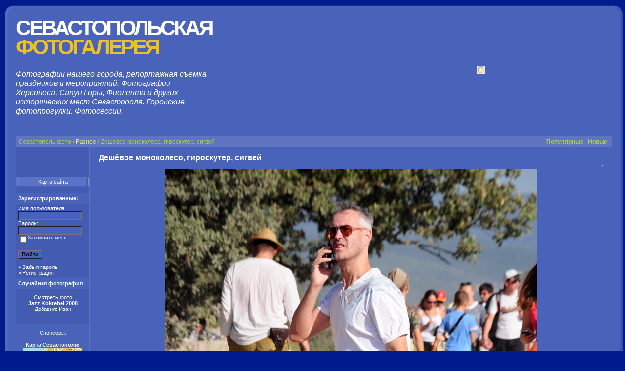

--- FILE ---
content_type: text/html; charset=utf-8
request_url: https://sevastopolkino.ru/details.php?image_id=7513&mode=search
body_size: 6969
content:
<!DOCTYPE HTML PUBLIC "-//W3C//DTD HTML 4.01 Transitional//EN">
<html dir="ltr">
<head>
<title>Дешёвое моноколесо, гироскутер, сигвей - Разное - Севастопольская фотогалерея! 
</title>
<meta name="viewport" content="width=device-width, initial-scale=1">

<meta http-equiv="content-type" content="text/html; charset=utf-8">
<link rel="stylesheet" href="/templates/4waters/style.css">
    <link rel="stylesheet" href="/slider/nivo-slider.css" type="text/css" media="screen">
    <link rel="stylesheet" href="/slider/style2.css" type="text/css" media="screen">
<meta name="keywords" content="Фото Севастополя, фотогалерея, город, пляжи, бухты, старый, Севастополь, лето, зима, праздники, Херсонес, Балаклава, Фиолент, море, 2013, репортажная фотосъемка в Севастополе, свадебная фотосъемка.">
<meta name="description" content="Фото Севастополя - Севастопольская фотогалерея! Фото города, праздники, бухты, море и пляжи в Севастополе, старый город летом и зимой, Херсонес, Балаклава, Фиолент 2013, репортажная фотосъемка в Севастополе, свадебная фотосъемка.">
   
<!-- ссылки для форумов -->

<!-- END ссылки для форумов -->
</head>
<body bgcolor="#001B8B" link="#FFFFFF" vlink="#FFFFFF" alink="#FFFFFF" text="#FFFFFF" onload="showslides()" align="center">
<div width="100%" align="center">
<table border="0" cellpadding="0" cellspacing="0" style="border-collapse: collapse" bordercolor="#111111" width="1270" id="AutoNumber1">
<tr>
<td width="24"><img border="0" src="./templates/4waters/framep/lbo.gif" width="24" height="24"></td>
<td width="100%" background="./templates/4waters/framep/bo.gif"><img border="0" src="./templates/4waters/framep/bo.gif" width="12" height="24"></td>
<td width="24"><img border="0" src="./templates/4waters/framep/rb.gif" width="24" height="24"></td>
</tr>
<tr>
<td width="24" background="./templates/4waters/framep/li.gif"> </td>
<td width="100%" bgcolor="#4963BA">
<table border="0" cellpadding="0" cellspacing="0" style="border-collapse: collapse" bordercolor="#111111" width="100%" id="AutoNumber2">
<tr>
<td width="300">
<h1><a href="/" style="font: normal bold 200%  'Arial Black', 'Helvetica Black', Gadget, sans-serif; text-transform: uppercase; letter-spacing: -4px; color: #fff; line-height:0.9;">Севастопольская <span style="color: #EBC21F;">фотогалерея</span></a></h1>
<br>
<span style="font-family: 'Segoe UI',Calibri,'Myriad Pro',Myriad,'Trebuchet MS',Helvetica,Arial,sans-serif; font-size: 145%; line-height: 1.2; font-style: italic;">Фотографии нашего города, репортажная съемка праздников и мероприятий. Фотографии Херсонеса, Сапун Горы, Фиолента и других исторических мест Севастополя. Городские фотопрогулки. Фотосессии.</span>
<br><br>
</td>
<td width="100%" valign="middle" align="right">
<p valign="middle">
 
              </p>
<table cellspacing="0" cellpadding="1">
           
                <tr valign="bottom"> 
                  <td colspan="2">
        <div style="width:765px;" align="right">
        
            <div id="slider" class="nivoSlider">
 
         <img src="/slider/images/ban3.jpg" alt="Фотосессии на каяках в Севастополе, Балаклаве и Фиоленте">
          
                
                
            </div>
            
        
    </div>
    
    
    
</td>
                </tr>
              </table>
   
</td>
</tr>
</table>
 
<table width="100%" border="0" cellspacing="0" cellpadding="0" align="center">
  <tr> 
    <td class="bordercolor"> 
      <table width="100%" border="0" cellspacing="1" cellpadding="0">
        <tr> 
          <td class="tablebgcolor"> 
           
<div align="center">
<div id="SRTB_855775"></div><br>
<div id="SRTB_855850"></div><br>
<div id="SRTB_855851"></div>
</div><table width="100%" border="0" cellspacing="0" cellpadding="0">
   <tr>
    <td class="navbar" height="23">
     <table width="100%" border="0" cellspacing="0" cellpadding="0">
      <tr>
       <td align="left" width="80%">
        <font class="navtxt"><b>
<h3 style="margin:0px; font-weight: normal;  padding-left:5px; font-size: 12px;">Севастополь фото / <a href="/categories.php?cat_id=117" class="clickstream">Разное</a> / Дешёвое моноколесо, гироскутер, сигвей</h3></b></font>
       </td>
       
       <td align="right" width="20%">
    
        <a href="/top.php"><font class="navtxt"><b>Популярные </b></font></a> 
       <a href="/search.php?search_new_images=1"><font class="navtxt"><b>Новые </b></font></a>    
       </td>
      </tr>
     </table>
    </td>
   </tr>
  </table>
 <table width="100%" border="0" cellspacing="0" cellpadding="0">
              <tr> 
                <td width="150" class="row2" valign="top"> 
                 <table width="150" border="0" cellspacing="0" cellpadding="0">
                     <tr> 
                      <td class="row1"><br>
<script type="text/javascript">
<!--
var _acic={dataProvider:10};(function(){var e=document.createElement("script");e.type="text/javascript";e.async=true;e.src="https://www.acint.net/aci.js";var t=document.getElementsByTagName("script")[0];t.parentNode.insertBefore(e,t)})()
//-->
</script><br>
<p></p><br><div id="SRTB_855852"></div><br>
<div id="SRTB_855853"></div>
<img src="./templates/4waters/images/spacer.gif" alt="" width="1" height="1"> 
                      <div align="center">
<center>
 <table border="0" cellpadding="0" cellspacing="0" width="100%">
 
   
 
 
  
   
  
   <tr>
 <td width="100%" align="center" height="20" background="./templates/4waters/images/4button.gif"><noindex><a style="text-decoration: none" href="sitemap.php">Карта сайта</a></noindex></td>
 </tr>
<tr> 
   <td class="tablebgcolor"><img src="/images/spacer.gif" alt="" width="1" height="1"></td>
                    </tr>
 
  
   
    
    
 <tr> 
   <td class="tablebgcolor"><img src="/images/spacer.gif" alt="" width="1" height="1"></td>
                    </tr>
 </table>
 
</center>
</div>
<br>
</td>
                    </tr>
                 </table> 
                  <table width="150" border="0" cellspacing="0" cellpadding="0">
                    <tr> 
                      <td class="head2" height="20">
<img src="./templates/4waters/images/spacer.gif" alt="" width="4" height="4">Зарегистрированные:</td>
                    </tr>
                    <tr> 
                      <td class="tablebgcolor"><img src="./templates/4waters/images/spacer.gif" alt="" width="1" height="1"></td>
                    </tr>
                    <tr> 
                      <td align="center" class="row1">
<table width="100%" border="0" cellpadding="4" cellspacing="0">
  <tr> 
    <td valign="top" align="left"> 
      <form action="./login.php" method="post">
        Имя пользователя:<br>
        <input type="text" size="10" name="user_name" class="logininput">
        <br>
        Пароль:<br>
        <input type="password" size="10" name="user_password" class="logininput">
        <br>
        <table border="0" cellspacing="0" cellpadding="0">
          <tr valign="top"> 
            <td>
              <input type="checkbox" name="auto_login" value="1">
            </td>
            <td><span class="smalltext">Запомнить меня!</span></td>
          </tr>
        </table>
        <br>
  <input type="submit" value="Войти" class="button">
      </form>
   <noindex>   » <a href="/member.php?action=lostpassword">Забыл пароль</a><br>
   » <a href="/reg.php">Регистрация</a></noindex>
</td>
  </tr>
</table>
 </td>
                    </tr>
                    <tr> 
                      <td class="tablebgcolor"><img src="./templates/4waters/images/spacer.gif" alt="" width="1" height="1"></td>
                    </tr>
                  </table>
                                    <table width="150" border="0" cellspacing="0" cellpadding="0">
                    <tr> 
                      <td class="head2" height="20"> <img src="./templates/4waters/images/spacer.gif" alt="" width="4" height="4">Случайная фотография</td>
                    </tr>
                    <tr> 
                      <td class="tablebgcolor"><img src="./templates/4waters/images/spacer.gif" alt="" width="1" height="1"></td>
                    </tr>
                    <tr> 
                      <td align="center" class="row1">
                        <br>
                         
    <script language="JavaScript">
    imgnum=0  
    // Начальные значения рисунков
    slideimg=new Array()
    //Значения текста
    slidetext = new Array()
    linkimg = new Array()
    
    slideimg[0]=new Image()
    slideimg[1]=new Image()
    slideimg[2]=new Image()
    slideimg[3]=new Image()
    slideimg[4]=new Image()
    slideimg[5]=new Image()
    slideimg[0].src="./data/thumbnails/78/DSC03534+.jpg"
    slideimg[1].src="./data/thumbnails/116/Hersones_snow0014.jpg"
    slideimg[2].src="./data/thumbnails/119/servants-Nubian-horses.jpg"
    slideimg[3].src="./data/thumbnails/136/kok9e0034.jpg"
    slideimg[4].src="./data/thumbnails/136/kok10e0320.jpg"
    slideimg[5].src="./data/thumbnails/156/mih0063.jpg"
    linkimg[0]='1662'
    linkimg[1]='3051'
    linkimg[2]='3080'
    linkimg[3]='4135'
    linkimg[4]='4518'
    linkimg[5]='5401'
    slidetext[0] = '<br />  <b>Jazz Koktebel 2008  <br />Добавил:   <a href="/member.php?action=showprofile&user_id=2">Иван'
    slidetext[1] = '<br />  <b>Вид с лестницы  <br />Добавил:   <a href="/member.php?action=showprofile&user_id=2">Иван'
    slidetext[2] = '<br />  <b>Фотография Нубийских служащих в Крымской Войне  <br />Добавил:   <a href="/member.php?action=showprofile&user_id=2">Иван'
    slidetext[3] = '<br />  <b>Ночная торговля в Коктебеле  <br />Добавил:   <a href="/member.php?action=showprofile&user_id=2">Иван'
    slidetext[4] = '<br />  <b>Счёт из столовки  <br />Добавил:   <a href="/member.php?action=showprofile&user_id=2">Иван'
    slidetext[5] = '<br />  <b>Посуда с Крымской войны  <br />Добавил:   <a href="/member.php?action=showprofile&user_id=2">Иван'
    function showslides(){
    //прячем линк
    schadoy_link.style.display = "none"
    rol_foto.src=slideimg[imgnum].src
    text_rol_foto.innerHTML = slidetext[imgnum]  
    imgnum++
    if (imgnum >= slideimg.length)imgnum=0;        
    setTimeout("showslides()", 6000)
    }
 
    function goTulink(){
    imgnum--
    if (imgnum < 0)   imgnum = 0
    window.location.href = "./details.php?image_id=" + linkimg[imgnum] 
    }
    </script>
    <div id="schadoy_link"><a href="/details.php?image_id=1662">Смотреть фото</a></div>
    <div id="text_rol_foto">  <b>Jazz Koktebel 2008</b>  <br>Добавил:   <a href="/member.php?action=showprofile&user_id=2">Иван</a>
</div>
                            <br>
                        <br>
                      </td>
                    </tr>
                    <tr> 
                      <td class="tablebgcolor"><img src="./templates/4waters/images/spacer.gif" alt="" width="1" height="1"></td>
                    </tr>
                  </table>
                                 
  <table width="150" border="0" cellspacing="0" cellpadding="0">
               <tr><td>
                
<div align="center">
<center>
 <table border="0" cellpadding="0" cellspacing="0" width="100%">
  <!-- <tr>
  <td width="100%" align="center" height="20" ><b> Наши друзья:</b></td>
 </tr> -->
 <tr>
  <td width="100%" align="center" height="20">
  
  <br>Спонсоры:
<br> 
<br>
<b>Карта Севастополя:</b><br>
<noindex><img src="/map.gif" width="120"></noindex>
<br><br>
<br><br>
<a href="/categories.php?cat_id=128" title="Походы на морских каяках в Севастополе и Балаклаве"><img src="/data/thumbnails/174/mis_aiya27.jpg" alt="Походы на морских каяках в Севастополе и Балаклаве" width="150"></a>
<br>
<a href="/categories.php?cat_id=168" title="Лошади в Севастополе"><img src="/data/thumbnails/172/alkodar_065.jpg" alt="Лошади в Севастополе" width="150"></a>
<br>
<a href="/categories.php?cat_id=132" title="События и праздники Севастополя"><img src="/data/thumbnails/173/kolyaski_24.jpg" alt="События и праздники Севастополя" width="150"></a>
  </td>
 </tr>
 </table>
</center>
</div>
<br>
               </td></tr>
               </table>
                 
                  <br>
                </td>
                <td width="1" class="bordercolor" valign="top"><img src="./templates/4waters/images/spacer.gif" width="1" height="1" alt=""></td>
                <td width="18" valign="top"><img src="./templates/4waters/images/spacer.gif" width="18" height="18" alt=""></td>
                <td width="100%" valign="top">
<br>
<!-- вывод картинки -->
                  
<table border="0" cellspacing="0" cellpadding="0" style="margin:0px; padding:0px;"><tr>
<td width="100%"><b class="title">Дешёвое моноколесо, гироскутер, сигвей</b></td>
<td style="width:200px;" align="right">
<div style="width:200px;" class="share42init"></div>
<script type="text/javascript" src="/knopki/share42.js"></script> </td>
</tr></table>
                  <hr size="1">
                                    
                   <div align="center">
        <noindex><!-- Template file for JPG Files -->
<img src="./data/media/117/mono.jpg" border="1" alt="Дешёвое моноколесо, гироскутер, сигвей" width="761" height="1000"><br>
</noindex>
        <br>
                  
<!-- вывод картинки -->                  
                  
              <table width="100%" border="0" cellspacing="0" cellpadding="1">
                    <tr> 
                      <td class="bordercolor"> 
                        <table width="100%" border="0" cellspacing="0" cellpadding="3">
                          <tr valign="top"> 
                            <td class="row2" width="300">
         <font color="#EFEE52"><b> </b></font>
</td>
         <td width="400" class="row2" valign="center" align="center">
 <!--**********************центр***************************** -->
         </td>
                            <td align="right" class="row2" width="300">
         <font color="#EFEE52"><b> Следующая фотография:</b></font><br>
                              <b>Фехтовальщики</b>
         <br><br><noindex><img src="./data/thumbnails/117/2015_06_27_02.jpg" border="1" alt="Фехтовальщики"></noindex> 
         </td>
                          </tr>
                        </table>
                      </td>
                    </tr>
                  </table>    
           
                  
                  
                  
                  
        
        
        
        
      </div>
<br>
  <table width="100%" border="0" cellspacing="0" cellpadding="1">
                    <tr> 
                      <td class="bordercolor"> 
                 <table width="100%" border="0" cellpadding="3" cellspacing="0">
        <tr> 
                            <td class="head1" valign="top" colspan="2"><h1 style="font-weight:normal;">Дешёвое моноколесо, гироскутер, сигвей</h1></td>
                          </tr>
                          <tr> 
                            <td valign="top" class="row1"><b>Описание:</b></td>
                            <td valign="top" class="row1">
<strong style="font: bold 11pt/11pt sans-serif;"><font color="#EFEE52">Впервые встретили в Севастополе человека с моноколесом. Это такое электрическое средство передвижения, его как и гироскутер можно купить дёшево на Алиэкспресс или Taobao. Самый дешёвый стоит 4500руб. У нас на таких катают на Приморском бульваре.</font></strong>
                   <!-- ссылки для форума -->     <!--    {imag++e_codes} -->  <!-- ссылки для форума -->
</td>
                          </tr>
                          <tr> 
                            <td valign="top" class="row2"><b>Слова для поиска:</b></td>
                            <td valign="top" class="row2"> </td>
                          </tr>
                          <tr> 
                            
                            
                          </tr>
                          <tr> 
                            <td valign="top" class="row2"><b>Просмотров:</b></td>
                            <td valign="top" class="row2">9486</td>
                          </tr>
                          <tr> 
                            <td valign="top" class="row2"><b>Рейтинг:</b></td>
                            <td valign="top" class="row2">0.00 (0 
                              Голос(ов))</td>
                          </tr>
                          <tr> 
                            <td valign="top" class="row1"><b>Размер фотографии:</b></td>
                            <td valign="top" class="row1">333.6 KB</td>
                          </tr>
        <tr> 
                            <td valign="top" class="row2"><b>Авторство: </b></td>
                            <td valign="top" class="row2">Автором фотографии <b>Дешёвое моноколесо, гироскутер, сигвей</b> является <noindex><a href="/member.php?action=showprofile&user_id=2">Иван</a></noindex>. Если вы присутствуете на этой фотографии или против того, что бы фото <i>"Дешёвое моноколесо, гироскутер, сигвей"</i> было размещено в Севастопольской фотогалерее, свяжитесь с автором через данные указанные на его странице: <noindex><a href="/member.php?action=showprofile&user_id=2">Иван</a></noindex> <br>Фотографии   и Фехтовальщики могут быть сделаны другим автором. <br>Расположено в категории: <noindex>Севастополь фото / <a href="/categories.php?cat_id=117" class="clickstream">Разное</a> / Дешёвое моноколесо, гироскутер, сигвей</noindex>
</td>
                          </tr>
        
                        </table>
                      </td>
                    </tr>
                  </table>
      <div align="center"><form method="post" action="details.php?image_id=7513">
  <table border="0" cellspacing="0" cellpadding="1">
    <tr>
      <td class="head1">
        <table border="0" cellspacing="0" cellpadding="3" class="row1">
          <tr> 
            <td valign="bottom"> 
              <select name="rating" class="select">
                <option value="">--</option>
                <option value="5">5</option>
                <option value="4">4</option>
                <option value="3">3</option>
                <option value="2">2</option>
                <option value="1">1</option>
              </select>
            </td>
            <td> 
              
              
              <input type="submit" value="Рейтинг" class="button" name="submit">
            </td>
          </tr>
        </table>
      </td>
    </tr>
  </table>
</form></div>
<br>
      
  
      <br>
      
                        <a name="comments"></a>
      <br>
                  <table width="100%" border="0" cellspacing="0" cellpadding="0" align="center">
                    <tr> 
                      <td class="head1" valign="top"> 
                        <table width="100%" border="0" cellpadding="3" cellspacing="1">
                          <tr> 
                            <td valign="top" class="head1">
         Автор:       </td>
       <td valign="top" class="head1">
         Комментарий:       </td>
                          </tr>
                          <tr><td class="commentrow1" colspan="2">У этой фотографии нет комментариев.</td></tr>                        </table>
                      </td>
                    </tr>
                  </table>
      <br>
      <table width="100%" border="0" cellspacing="0" cellpadding="1" align="center">
  <tr>
    <td valign="top" class="head1">
      <table width="100%" border="0" cellpadding="3" cellspacing="0">
        <tr>
          <td valign="top" class="head1">Добавить комментарий</td>
        </tr>
        <tr>
          <td valign="top" class="row1">
            <script src="./md5.js" type="text/javascript"></script><script type="text/javascript"> function MwIPtBDGU(in_str){ eElement = document.getElementById("nQuOYAyhf"); if(!eElement){ return false; } else{ eElement.name = hex_md5(in_str); return true; } }</script><form onsubmit="MwIPtBDGU('69c13319aca61ecc0077dd1221e3eb15');" name="commentform" action="details.php?image_id=7513" method="post">
              <table cellpadding="4" cellspacing="0" border="0">
                <tr>
                  <td width="90"><b>Имя:</b></td>
                  <td>
                    <input type="text" name="user_name" size="30" value="" class="commentinput">
                  </td>
                </tr>
                <tr>
                  <td width="90"><b>Заголовок:</b></td>
                  <td>
                    <input type="text" name="comment_headline" size="30" value="" class="commentinput">
                  </td>
                </tr>
                <tr>
                  <td width="140" valign="top"><b>Комментарий:</b></td>
                  <td>
                    <textarea name="comment_text" cols="35" rows="10" class="commenttextarea"></textarea>
                  </td>
                </tr>
                <tr>
                  <td width="90" valign="top"> </td>
                  <td></td>
                </tr>
                <tr>
                  <td width="90" valign="top"> </td>
                  <td>
                    <input type="submit" name="postbutton" value="Добавить комментарий" class="button">
                  </td>
                </tr>
                    <tr>
                  <td width="90" valign="top"><b>Введите буквы с картинки:</b></td>
                  <td>
                    
                    <br>
                    <input type="text" name="captcha" size="30" value="" class="commentinput" id="captcha_input">
                    <br>
                    Что бы сменить символы на более понятные, просто нажмите на картинку с ними и она обновится без обновления всей страницы. <br>РеГиСтр НЕ имеет значения. Можно вводить все буквы маленькими.                  </td>
                </tr>
                              </table>
            </form>
          </td>
        </tr>
      </table>
    </td>
  </tr>
</table>
 
                        <br><br>
                  <table width="100%" border="0" cellspacing="0" cellpadding="1">
                    <tr> 
                      <td class="bordercolor"> 
                        <table width="100%" border="0" cellspacing="0" cellpadding="3">
                          <tr valign="top"> 
                            <td class="row2">
   <noindex>       </noindex>
</td>
                            <td align="right" class="row2"><noindex>
          Следующая фотография:<br>
                              <b>Фехтовальщики</b>
         <br><br><img alt="Фехтовальщики" src="./data/thumbnails/117/2015_06_27_02.jpg" border="1"> 
           </noindex></td>
                          </tr>
                        </table>
                      </td>
                    </tr>
                  </table>
                  <p> </p>
                </td>
            <td width="19" valign="top"><img src="./templates/4waters/images/spacer.gif" alt="" width="19" height="19"></td>
              </tr>
            </table>
          </td>
        </tr>
      </table>
    </td>
  </tr>
  <tr> 
    <td> 
      
    </td>
  </tr>
</table>
</td>
<td width="24" background="./templates/4waters/framep/re.gif"> </td>
</tr>
<tr>
<td width="24"><img border="0" src="./templates/4waters/framep/lbe.gif" width="24" height="24"></td>
<td width="100%" background="./templates/4waters/framep/ond.gif"><img border="0" src="./templates/4waters/framep/ond.gif" width="12" height="24"></td>
<td width="24"><img border="0" src="./templates/4waters/framep/rbe.gif" width="24" height="24"></td>
</tr>
</table>
</div>
<br>
<p align="center">
  Copyright © 2007-<script type="text/javascript">
 document.write(new Date().getFullYear());
</script> Фотогалерея Севастополя на sevastopolkino.ru<br>
      По вопросам сотрудничества и другим вопросам по работе сайта пишите на cleogroup[собака]yandex.ru <br>
</p>
<center>
              <table border="0" cellspacing="0" cellpadding="0">
                <tr> 
                  <td>
                  <!-- banner -->
                  </td>
                </tr>
              </table>
<div style="width:600px;"><a href="/" style="color:gray;" title="Севастопольская фотогалерея! Представленны: Севастополь в лицах, севастопольцы на фото, фотографии Севастополя, Балаклава, Казачья, фото Фиолент, Российский флот, фотография Диарама, Панарама, фото Херсонес, черноморский флот, подводные лодки, крейсер Москва, РЛС, фотографии праздников и парадов на день города, день военно морского флота России и других праздников Севастополя! Репортажная фотосъемка. Фото мероприятий, событий. Свадебная репортажная фотосъёмка. Отдых в Крыму и Севастополе, морские каяки, Крымская Война и многое другое на sevastopolkino.ru ">Севастопольская фотогалерея! Представленны: Севастополь в лицах, севастопольцы на фото, фотографии Севастополя, Балаклава, Казачья, фото Фиолент, бухты и море, зима и лето в Севастополе, старый город, Российский флот, фотография Диарама, Панарама, фото Херсонес, черноморский флот, подводные лодки, крейсер Москва, РЛС, фотографии праздников и парадов на день города, день военно морского флота России и других праздников Севастополя! Репортажная фотосъемка. Фото мероприятий, событий. Свадебная репортажная фотосъёмка. Отдых в Крыму и Севастополе, морские каяки, Крымская Война и многое другое на sevastopolkino.ru 2007-<script type="text/javascript">
 document.write(new Date().getFullYear());
</script></a></div>
</center>
<!-- Yandex.Metrika counter --> <script type="text/javascript" > (function(m,e,t,r,i,k,a){m[i]=m[i]||function(){(m[i].a=m[i].a||[]).push(arguments)}; m[i].l=1*new Date(); for (var j = 0; j < document.scripts.length; j++) {if (document.scripts[j].src === r) { return; }} k=e.createElement(t),a=e.getElementsByTagName(t)[0],k.async=1,k.src=r,a.parentNode.insertBefore(k,a)}) (window, document, "script", "https://cdn.jsdelivr.net/npm/yandex-metrica-watch/tag.js", "ym"); ym(94213350, "init", { clickmap:true, trackLinks:true, accurateTrackBounce:true }); </script> <noscript><div><img src="https://mc.yandex.ru/watch/94213350" style="position:absolute; left:-9999px;" alt="" /></div></noscript> <!-- /Yandex.Metrika counter -->

<script async src="https://ftuwhzasnw.com/1015278/fce536c17a81b4a4581498cc01ffaf00902a3e71.js"></script>

<script
    async="async"
    src="https://cdn-rtb.sape.ru/rtb-b/js/336/2/141336.js"
    type="text/javascript">
</script></body>
</html>
